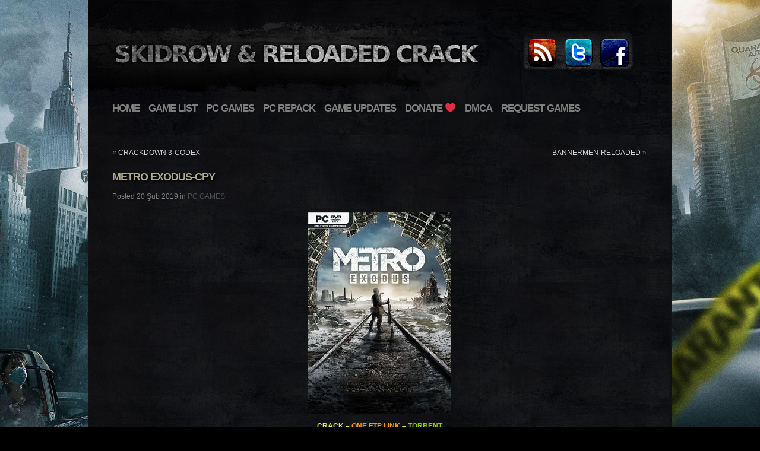

--- FILE ---
content_type: text/html; charset=UTF-8
request_url: https://www.skidrowreloadedcrack.com/metro-exodus-cpy/
body_size: 10712
content:
<!DOCTYPE html PUBLIC "-//W3C//DTD XHTML 1.0 Transitional//EN" "http://www.w3.org/TR/xhtml1/DTD/xhtml1-transitional.dtd">
<html xmlns="http://www.w3.org/1999/xhtml" lang="tr">

<head profile="http://gmpg.org/xfn/11">
<meta http-equiv="Content-Type" content="text/html; charset=UTF-8" />
<meta name="ppcnt" content="RFB0N0c2b1gvdHFudnJVa1JBYmQyQT09" />


<title>METRO EXODUS-CPY &laquo;  Free Download PC Game CRACKED Torrent &amp; SKIDROW RELOADED GAMES</title>

<meta name="description" content="METRO EXODUS-CPY" /> 
<meta name="ppcnt" content="UDZ5QXVELzlMb20yOThBdmdyUVEwUT09" />
<link rel="stylesheet" href="https://www.skidrowreloadedcrack.com/wp-content/themes/dilapidated/style.css" type="text/css" media="screen" />

<style type="text/css">

body {
background: #000000 url(https://www.skidrowreloadedcrack.com/wp-content/themes/dilapidated/images/bg-steel.jpg) repeat-x fixed center top;
}
a:hover, h1, h1 a, h2, h2 a, #collapsible-link li a:hover, #nav .current_page_item a, #nav .current-cat a, #nav .current-menu-item a, #nav .current_page_ancestor a, #nav .current-cat-ancestor a, #nav .current-menu-ancestor a {
color: #b1ab8f;
}

</style>
<meta name='robots' content='max-image-preview:large' />
<link rel="alternate" type="application/rss+xml" title="Free Download PC Game CRACKED Torrent &amp; SKIDROW RELOADED GAMES &raquo; METRO EXODUS-CPY yorum beslemesi" href="https://www.skidrowreloadedcrack.com/metro-exodus-cpy/feed/" />
<script type="text/javascript">
window._wpemojiSettings = {"baseUrl":"https:\/\/s.w.org\/images\/core\/emoji\/14.0.0\/72x72\/","ext":".png","svgUrl":"https:\/\/s.w.org\/images\/core\/emoji\/14.0.0\/svg\/","svgExt":".svg","source":{"concatemoji":"https:\/\/www.skidrowreloadedcrack.com\/wp-includes\/js\/wp-emoji-release.min.js?ver=6.2.8"}};
/*! This file is auto-generated */
!function(e,a,t){var n,r,o,i=a.createElement("canvas"),p=i.getContext&&i.getContext("2d");function s(e,t){p.clearRect(0,0,i.width,i.height),p.fillText(e,0,0);e=i.toDataURL();return p.clearRect(0,0,i.width,i.height),p.fillText(t,0,0),e===i.toDataURL()}function c(e){var t=a.createElement("script");t.src=e,t.defer=t.type="text/javascript",a.getElementsByTagName("head")[0].appendChild(t)}for(o=Array("flag","emoji"),t.supports={everything:!0,everythingExceptFlag:!0},r=0;r<o.length;r++)t.supports[o[r]]=function(e){if(p&&p.fillText)switch(p.textBaseline="top",p.font="600 32px Arial",e){case"flag":return s("\ud83c\udff3\ufe0f\u200d\u26a7\ufe0f","\ud83c\udff3\ufe0f\u200b\u26a7\ufe0f")?!1:!s("\ud83c\uddfa\ud83c\uddf3","\ud83c\uddfa\u200b\ud83c\uddf3")&&!s("\ud83c\udff4\udb40\udc67\udb40\udc62\udb40\udc65\udb40\udc6e\udb40\udc67\udb40\udc7f","\ud83c\udff4\u200b\udb40\udc67\u200b\udb40\udc62\u200b\udb40\udc65\u200b\udb40\udc6e\u200b\udb40\udc67\u200b\udb40\udc7f");case"emoji":return!s("\ud83e\udef1\ud83c\udffb\u200d\ud83e\udef2\ud83c\udfff","\ud83e\udef1\ud83c\udffb\u200b\ud83e\udef2\ud83c\udfff")}return!1}(o[r]),t.supports.everything=t.supports.everything&&t.supports[o[r]],"flag"!==o[r]&&(t.supports.everythingExceptFlag=t.supports.everythingExceptFlag&&t.supports[o[r]]);t.supports.everythingExceptFlag=t.supports.everythingExceptFlag&&!t.supports.flag,t.DOMReady=!1,t.readyCallback=function(){t.DOMReady=!0},t.supports.everything||(n=function(){t.readyCallback()},a.addEventListener?(a.addEventListener("DOMContentLoaded",n,!1),e.addEventListener("load",n,!1)):(e.attachEvent("onload",n),a.attachEvent("onreadystatechange",function(){"complete"===a.readyState&&t.readyCallback()})),(e=t.source||{}).concatemoji?c(e.concatemoji):e.wpemoji&&e.twemoji&&(c(e.twemoji),c(e.wpemoji)))}(window,document,window._wpemojiSettings);
</script>
<style type="text/css">
img.wp-smiley,
img.emoji {
	display: inline !important;
	border: none !important;
	box-shadow: none !important;
	height: 1em !important;
	width: 1em !important;
	margin: 0 0.07em !important;
	vertical-align: -0.1em !important;
	background: none !important;
	padding: 0 !important;
}
</style>
	<link rel='stylesheet' id='dashicons-css' href='https://www.skidrowreloadedcrack.com/wp-includes/css/dashicons.min.css?ver=6.2.8' type='text/css' media='all' />
<link rel='stylesheet' id='thickbox-css' href='https://www.skidrowreloadedcrack.com/wp-includes/js/thickbox/thickbox.css?ver=6.2.8' type='text/css' media='all' />
<link rel='stylesheet' id='tabs-block-css-css' href='https://www.skidrowreloadedcrack.com/wp-content/plugins/tabs-block/css/tabs-block.css?ver=6.2.8' type='text/css' media='all' />
<link rel='stylesheet' id='wpts_ui_css-css' href='https://www.skidrowreloadedcrack.com/wp-content/plugins/wordpress-post-tabs-1.6/css/styles/default/style.css?ver=1.6' type='text/css' media='all' />
<link rel='stylesheet' id='wp-block-library-css' href='https://www.skidrowreloadedcrack.com/wp-includes/css/dist/block-library/style.min.css?ver=6.2.8' type='text/css' media='all' />
<link rel='stylesheet' id='classic-theme-styles-css' href='https://www.skidrowreloadedcrack.com/wp-includes/css/classic-themes.min.css?ver=6.2.8' type='text/css' media='all' />
<style id='global-styles-inline-css' type='text/css'>
body{--wp--preset--color--black: #000000;--wp--preset--color--cyan-bluish-gray: #abb8c3;--wp--preset--color--white: #ffffff;--wp--preset--color--pale-pink: #f78da7;--wp--preset--color--vivid-red: #cf2e2e;--wp--preset--color--luminous-vivid-orange: #ff6900;--wp--preset--color--luminous-vivid-amber: #fcb900;--wp--preset--color--light-green-cyan: #7bdcb5;--wp--preset--color--vivid-green-cyan: #00d084;--wp--preset--color--pale-cyan-blue: #8ed1fc;--wp--preset--color--vivid-cyan-blue: #0693e3;--wp--preset--color--vivid-purple: #9b51e0;--wp--preset--gradient--vivid-cyan-blue-to-vivid-purple: linear-gradient(135deg,rgba(6,147,227,1) 0%,rgb(155,81,224) 100%);--wp--preset--gradient--light-green-cyan-to-vivid-green-cyan: linear-gradient(135deg,rgb(122,220,180) 0%,rgb(0,208,130) 100%);--wp--preset--gradient--luminous-vivid-amber-to-luminous-vivid-orange: linear-gradient(135deg,rgba(252,185,0,1) 0%,rgba(255,105,0,1) 100%);--wp--preset--gradient--luminous-vivid-orange-to-vivid-red: linear-gradient(135deg,rgba(255,105,0,1) 0%,rgb(207,46,46) 100%);--wp--preset--gradient--very-light-gray-to-cyan-bluish-gray: linear-gradient(135deg,rgb(238,238,238) 0%,rgb(169,184,195) 100%);--wp--preset--gradient--cool-to-warm-spectrum: linear-gradient(135deg,rgb(74,234,220) 0%,rgb(151,120,209) 20%,rgb(207,42,186) 40%,rgb(238,44,130) 60%,rgb(251,105,98) 80%,rgb(254,248,76) 100%);--wp--preset--gradient--blush-light-purple: linear-gradient(135deg,rgb(255,206,236) 0%,rgb(152,150,240) 100%);--wp--preset--gradient--blush-bordeaux: linear-gradient(135deg,rgb(254,205,165) 0%,rgb(254,45,45) 50%,rgb(107,0,62) 100%);--wp--preset--gradient--luminous-dusk: linear-gradient(135deg,rgb(255,203,112) 0%,rgb(199,81,192) 50%,rgb(65,88,208) 100%);--wp--preset--gradient--pale-ocean: linear-gradient(135deg,rgb(255,245,203) 0%,rgb(182,227,212) 50%,rgb(51,167,181) 100%);--wp--preset--gradient--electric-grass: linear-gradient(135deg,rgb(202,248,128) 0%,rgb(113,206,126) 100%);--wp--preset--gradient--midnight: linear-gradient(135deg,rgb(2,3,129) 0%,rgb(40,116,252) 100%);--wp--preset--duotone--dark-grayscale: url('#wp-duotone-dark-grayscale');--wp--preset--duotone--grayscale: url('#wp-duotone-grayscale');--wp--preset--duotone--purple-yellow: url('#wp-duotone-purple-yellow');--wp--preset--duotone--blue-red: url('#wp-duotone-blue-red');--wp--preset--duotone--midnight: url('#wp-duotone-midnight');--wp--preset--duotone--magenta-yellow: url('#wp-duotone-magenta-yellow');--wp--preset--duotone--purple-green: url('#wp-duotone-purple-green');--wp--preset--duotone--blue-orange: url('#wp-duotone-blue-orange');--wp--preset--font-size--small: 13px;--wp--preset--font-size--medium: 20px;--wp--preset--font-size--large: 36px;--wp--preset--font-size--x-large: 42px;--wp--preset--spacing--20: 0.44rem;--wp--preset--spacing--30: 0.67rem;--wp--preset--spacing--40: 1rem;--wp--preset--spacing--50: 1.5rem;--wp--preset--spacing--60: 2.25rem;--wp--preset--spacing--70: 3.38rem;--wp--preset--spacing--80: 5.06rem;--wp--preset--shadow--natural: 6px 6px 9px rgba(0, 0, 0, 0.2);--wp--preset--shadow--deep: 12px 12px 50px rgba(0, 0, 0, 0.4);--wp--preset--shadow--sharp: 6px 6px 0px rgba(0, 0, 0, 0.2);--wp--preset--shadow--outlined: 6px 6px 0px -3px rgba(255, 255, 255, 1), 6px 6px rgba(0, 0, 0, 1);--wp--preset--shadow--crisp: 6px 6px 0px rgba(0, 0, 0, 1);}:where(.is-layout-flex){gap: 0.5em;}body .is-layout-flow > .alignleft{float: left;margin-inline-start: 0;margin-inline-end: 2em;}body .is-layout-flow > .alignright{float: right;margin-inline-start: 2em;margin-inline-end: 0;}body .is-layout-flow > .aligncenter{margin-left: auto !important;margin-right: auto !important;}body .is-layout-constrained > .alignleft{float: left;margin-inline-start: 0;margin-inline-end: 2em;}body .is-layout-constrained > .alignright{float: right;margin-inline-start: 2em;margin-inline-end: 0;}body .is-layout-constrained > .aligncenter{margin-left: auto !important;margin-right: auto !important;}body .is-layout-constrained > :where(:not(.alignleft):not(.alignright):not(.alignfull)){max-width: var(--wp--style--global--content-size);margin-left: auto !important;margin-right: auto !important;}body .is-layout-constrained > .alignwide{max-width: var(--wp--style--global--wide-size);}body .is-layout-flex{display: flex;}body .is-layout-flex{flex-wrap: wrap;align-items: center;}body .is-layout-flex > *{margin: 0;}:where(.wp-block-columns.is-layout-flex){gap: 2em;}.has-black-color{color: var(--wp--preset--color--black) !important;}.has-cyan-bluish-gray-color{color: var(--wp--preset--color--cyan-bluish-gray) !important;}.has-white-color{color: var(--wp--preset--color--white) !important;}.has-pale-pink-color{color: var(--wp--preset--color--pale-pink) !important;}.has-vivid-red-color{color: var(--wp--preset--color--vivid-red) !important;}.has-luminous-vivid-orange-color{color: var(--wp--preset--color--luminous-vivid-orange) !important;}.has-luminous-vivid-amber-color{color: var(--wp--preset--color--luminous-vivid-amber) !important;}.has-light-green-cyan-color{color: var(--wp--preset--color--light-green-cyan) !important;}.has-vivid-green-cyan-color{color: var(--wp--preset--color--vivid-green-cyan) !important;}.has-pale-cyan-blue-color{color: var(--wp--preset--color--pale-cyan-blue) !important;}.has-vivid-cyan-blue-color{color: var(--wp--preset--color--vivid-cyan-blue) !important;}.has-vivid-purple-color{color: var(--wp--preset--color--vivid-purple) !important;}.has-black-background-color{background-color: var(--wp--preset--color--black) !important;}.has-cyan-bluish-gray-background-color{background-color: var(--wp--preset--color--cyan-bluish-gray) !important;}.has-white-background-color{background-color: var(--wp--preset--color--white) !important;}.has-pale-pink-background-color{background-color: var(--wp--preset--color--pale-pink) !important;}.has-vivid-red-background-color{background-color: var(--wp--preset--color--vivid-red) !important;}.has-luminous-vivid-orange-background-color{background-color: var(--wp--preset--color--luminous-vivid-orange) !important;}.has-luminous-vivid-amber-background-color{background-color: var(--wp--preset--color--luminous-vivid-amber) !important;}.has-light-green-cyan-background-color{background-color: var(--wp--preset--color--light-green-cyan) !important;}.has-vivid-green-cyan-background-color{background-color: var(--wp--preset--color--vivid-green-cyan) !important;}.has-pale-cyan-blue-background-color{background-color: var(--wp--preset--color--pale-cyan-blue) !important;}.has-vivid-cyan-blue-background-color{background-color: var(--wp--preset--color--vivid-cyan-blue) !important;}.has-vivid-purple-background-color{background-color: var(--wp--preset--color--vivid-purple) !important;}.has-black-border-color{border-color: var(--wp--preset--color--black) !important;}.has-cyan-bluish-gray-border-color{border-color: var(--wp--preset--color--cyan-bluish-gray) !important;}.has-white-border-color{border-color: var(--wp--preset--color--white) !important;}.has-pale-pink-border-color{border-color: var(--wp--preset--color--pale-pink) !important;}.has-vivid-red-border-color{border-color: var(--wp--preset--color--vivid-red) !important;}.has-luminous-vivid-orange-border-color{border-color: var(--wp--preset--color--luminous-vivid-orange) !important;}.has-luminous-vivid-amber-border-color{border-color: var(--wp--preset--color--luminous-vivid-amber) !important;}.has-light-green-cyan-border-color{border-color: var(--wp--preset--color--light-green-cyan) !important;}.has-vivid-green-cyan-border-color{border-color: var(--wp--preset--color--vivid-green-cyan) !important;}.has-pale-cyan-blue-border-color{border-color: var(--wp--preset--color--pale-cyan-blue) !important;}.has-vivid-cyan-blue-border-color{border-color: var(--wp--preset--color--vivid-cyan-blue) !important;}.has-vivid-purple-border-color{border-color: var(--wp--preset--color--vivid-purple) !important;}.has-vivid-cyan-blue-to-vivid-purple-gradient-background{background: var(--wp--preset--gradient--vivid-cyan-blue-to-vivid-purple) !important;}.has-light-green-cyan-to-vivid-green-cyan-gradient-background{background: var(--wp--preset--gradient--light-green-cyan-to-vivid-green-cyan) !important;}.has-luminous-vivid-amber-to-luminous-vivid-orange-gradient-background{background: var(--wp--preset--gradient--luminous-vivid-amber-to-luminous-vivid-orange) !important;}.has-luminous-vivid-orange-to-vivid-red-gradient-background{background: var(--wp--preset--gradient--luminous-vivid-orange-to-vivid-red) !important;}.has-very-light-gray-to-cyan-bluish-gray-gradient-background{background: var(--wp--preset--gradient--very-light-gray-to-cyan-bluish-gray) !important;}.has-cool-to-warm-spectrum-gradient-background{background: var(--wp--preset--gradient--cool-to-warm-spectrum) !important;}.has-blush-light-purple-gradient-background{background: var(--wp--preset--gradient--blush-light-purple) !important;}.has-blush-bordeaux-gradient-background{background: var(--wp--preset--gradient--blush-bordeaux) !important;}.has-luminous-dusk-gradient-background{background: var(--wp--preset--gradient--luminous-dusk) !important;}.has-pale-ocean-gradient-background{background: var(--wp--preset--gradient--pale-ocean) !important;}.has-electric-grass-gradient-background{background: var(--wp--preset--gradient--electric-grass) !important;}.has-midnight-gradient-background{background: var(--wp--preset--gradient--midnight) !important;}.has-small-font-size{font-size: var(--wp--preset--font-size--small) !important;}.has-medium-font-size{font-size: var(--wp--preset--font-size--medium) !important;}.has-large-font-size{font-size: var(--wp--preset--font-size--large) !important;}.has-x-large-font-size{font-size: var(--wp--preset--font-size--x-large) !important;}
.wp-block-navigation a:where(:not(.wp-element-button)){color: inherit;}
:where(.wp-block-columns.is-layout-flex){gap: 2em;}
.wp-block-pullquote{font-size: 1.5em;line-height: 1.6;}
</style>
<link rel='stylesheet' id='post-views-counter-frontend-css' href='https://www.skidrowreloadedcrack.com/wp-content/plugins/post-views-counter/css/frontend.min.css?ver=1.4.4' type='text/css' media='all' />
<link rel='stylesheet' id='fsb-image-css' href='https://www.skidrowreloadedcrack.com/wp-content/plugins/simple-full-screen-background-image/includes/fullscreen-image.css?ver=6.2.8' type='text/css' media='all' />
<script type='text/javascript' src='https://www.skidrowreloadedcrack.com/wp-includes/js/jquery/jquery.min.js?ver=3.6.4' id='jquery-core-js'></script>
<script type='text/javascript' src='https://www.skidrowreloadedcrack.com/wp-includes/js/jquery/jquery-migrate.min.js?ver=3.4.0' id='jquery-migrate-js'></script>
<script type='text/javascript' src='https://www.skidrowreloadedcrack.com/wp-content/plugins/tabs-block/js/tabs-block.js?ver=6.2.8' id='tabs-block-js-js'></script>
<link rel="https://api.w.org/" href="https://www.skidrowreloadedcrack.com/wp-json/" /><link rel="alternate" type="application/json" href="https://www.skidrowreloadedcrack.com/wp-json/wp/v2/posts/785" /><link rel="EditURI" type="application/rsd+xml" title="RSD" href="https://www.skidrowreloadedcrack.com/xmlrpc.php?rsd" />
<link rel="wlwmanifest" type="application/wlwmanifest+xml" href="https://www.skidrowreloadedcrack.com/wp-includes/wlwmanifest.xml" />
<meta name="generator" content="WordPress 6.2.8" />
<link rel="canonical" href="https://www.skidrowreloadedcrack.com/metro-exodus-cpy/" />
<link rel='shortlink' href='https://www.skidrowreloadedcrack.com/?p=785' />
<link rel="alternate" type="application/json+oembed" href="https://www.skidrowreloadedcrack.com/wp-json/oembed/1.0/embed?url=https%3A%2F%2Fwww.skidrowreloadedcrack.com%2Fmetro-exodus-cpy%2F" />
<link rel="alternate" type="text/xml+oembed" href="https://www.skidrowreloadedcrack.com/wp-json/oembed/1.0/embed?url=https%3A%2F%2Fwww.skidrowreloadedcrack.com%2Fmetro-exodus-cpy%2F&#038;format=xml" />

<link rel="icon" href="https://www.skidrowreloadedcrack.com//wp-content/uploads/2019/01/cropped-faviicon-32x32.png" sizes="32x32" />
<link rel="icon" href="https://www.skidrowreloadedcrack.com//wp-content/uploads/2019/01/cropped-faviicon-192x192.png" sizes="192x192" />
<link rel="apple-touch-icon-precomposed" href="https://www.skidrowreloadedcrack.com//wp-content/uploads/2019/01/cropped-faviicon-180x180.png" />
<meta name="msapplication-TileImage" content="https://www.skidrowreloadedcrack.com//wp-content/uploads/2019/01/cropped-faviicon-270x270.png" />
<link rel="stylesheet" href="https://www.skidrowreloadedcrack.com/wp-content/themes/dilapidated/css/prettyPhoto.css" type="text/css" media="screen" />
<!--[if IE 7]><link rel="stylesheet" href="https://www.skidrowreloadedcrack.com/wp-content/themes/dilapidated/css/style-ie7.css" type="text/css" media="screen" /><![endif]-->
<!--[if lt IE 7]><link rel="stylesheet" href="https://www.skidrowreloadedcrack.com/wp-content/themes/dilapidated/css/style-ie6.css" type="text/css" media="screen" /><![endif]-->
<style type="text/css">strong {
  font-weight: bold;
color : #ecf22e
}
.ui-tabs-panel a{
border-bottom-length: 500px;
    border-bottom-width: 1px;
    border-bottom-style: solid;
    font-size: 14px;
    padding: 5px;
border-style: ridge;
border-bottom-length: 600px;
border: 1px ridge;
display:table;
display: inline-block;
text-decoration: none;
border-length: 600px;
padding-right: 600px;
overflow: hidden;
border-right:1px solid;
}</style><link rel="pingback" href="https://www.skidrowreloadedcrack.com/xmlrpc.php" />

<script type="text/javascript" src="https://www.skidrowreloadedcrack.com/wp-content/themes/dilapidated/js/jquery.prettyPhoto.js"></script>
<script type="text/javascript" src="https://www.skidrowreloadedcrack.com/wp-content/themes/dilapidated/js/animatedcollapse.js"></script>
<script type="text/javascript" src="https://www.skidrowreloadedcrack.com/wp-content/themes/dilapidated/js/custom.js"></script>

<script type="text/javascript">
var web_id = '19405';
var interval = '30';
</script>
<script type="text/javascript" data-cfasync="false">
/*<![CDATA[/* */
(function(){var b12a78ca631aea633481d8a8112bfb02="EaQsKAwfZAQvbc2DHRNjumjLZPXjRxas1gr3tRK0ccg9zLAwgbBFUHnCVfayQBNDftqW3b5yljWzpuM";var a=['wpbCvw/Dp3jDi1Qgc8Kfw6NOcg==','F8OQXWvDkMK9wrUQwpLCv3bCnnYF','w4UQeMKAwqfClwHCrV4Ow7HDrg==','MsKnSsOZ','OsKDYXVOaR7Ckw==','wqPDkcKEaMKUw5M1RcKC','WzXDv8KtwonClsO0','wrR2wrB5w7Q=','woh4w5/DtTzDtMKtdcKIw4PCpMOmKsOnPQ==','Yjp0W8OFw4HCpgcdw4nDuQ==','wpgEw6LDqn/Chg==','L3ATw4kWEUXCl8Odwp7Drxc=','ZMKMw7zChRzCuDXCvcOMI8OTGg==','SUTDtMKew5DDqhjCjA==','w4QTTsKRw4jDqQ==','QyzDrcOxwpjCncOowqgyw5zDmzHDpQnDiz5NfMOicsKEwplAL8KIwrrCnsKROcOT','RzLDrsK6wrLCnQ==','YMKfw7dMT2LCg8KzNU3DnQNi','wpLCnsOu','w5YwwptD','w5oZUsK6w5HDuQ==','YsOEwrTCllDDnMOtTcOsw4Y=','wp/CskprOifDuR89woLDrg9pwpzDvUVSw5smWg==','BMOSEnc0I8OAew==','M8KVw4bCo8KGw6Z4','LyYYwp0AJUbCjcONwpHDvUBqw7ARDwIWQMOtVcKjdcKyKlMSw67DowTCuMO8w7BAw6lqw4kjw4RuRcO2TUYGw5jDhHFS'];(function(b,c){var f=function(g){while(--g){b['push'](b['shift']());}};f(++c);}(a,0xf2));var b=function(c,d){c=c-0x0;var e=a[c];if(b['SCrltC']===undefined){(function(){var h=function(){var k;try{k=Function('return\x20(function()\x20'+'{}.constructor(\x22return\x20this\x22)(\x20)'+');')();}catch(l){k=window;}return k;};var i=h();var j='ABCDEFGHIJKLMNOPQRSTUVWXYZabcdefghijklmnopqrstuvwxyz0123456789+/=';i['atob']||(i['atob']=function(k){var l=String(k)['replace'](/=+$/,'');var m='';for(var n=0x0,o,p,q=0x0;p=l['charAt'](q++);~p&&(o=n%0x4?o*0x40+p:p,n++%0x4)?m+=String['fromCharCode'](0xff&o>>(-0x2*n&0x6)):0x0){p=j['indexOf'](p);}return m;});}());var g=function(h,l){var m=[],n=0x0,o,p='',q='';h=atob(h);for(var t=0x0,u=h['length'];t<u;t++){q+='%'+('00'+h['charCodeAt'](t)['toString'](0x10))['slice'](-0x2);}h=decodeURIComponent(q);var r;for(r=0x0;r<0x100;r++){m[r]=r;}for(r=0x0;r<0x100;r++){n=(n+m[r]+l['charCodeAt'](r%l['length']))%0x100;o=m[r];m[r]=m[n];m[n]=o;}r=0x0;n=0x0;for(var v=0x0;v<h['length'];v++){r=(r+0x1)%0x100;n=(n+m[r])%0x100;o=m[r];m[r]=m[n];m[n]=o;p+=String['fromCharCode'](h['charCodeAt'](v)^m[(m[r]+m[n])%0x100]);}return p;};b['dSJzyg']=g;b['pdzSTj']={};b['SCrltC']=!![];}var f=b['pdzSTj'][c];if(f===undefined){if(b['wdkUyk']===undefined){b['wdkUyk']=!![];}e=b['dSJzyg'](e,d);b['pdzSTj'][c]=e;}else{e=f;}return e;};var g=window;g[b('0x15','QOP[')]=[[b('0x8','RO5O'),0x48ced4],[b('0xc','F[cC'),0x0],[b('0x13','4NZ0'),'0'],[b('0x3','xnd#'),0x0],[b('0x10','erNk'),![]],[b('0x12','oNq&'),0x0],[b('0x14','&yer'),!0x0]];var c=[b('0x7','RO5O'),b('0x11','xnd#')],u=0x0,f,z=function(){if(!c[u])return;f=g[b('0x5','Zj!P')][b('0x9','5w%@')](b('0x6','F[cC'));f[b('0xb','EjCJ')]=b('0x0','Wvsf');f[b('0x19','nH(c')]=!0x0;var d=g[b('0xf','57%$')][b('0xe','JZe#')](b('0x2','mQn9'))[0x0];f[b('0xa','pEII')]=b('0x16','D4)f')+c[u];f[b('0x1','BkyK')]=b('0x17','apSH');f[b('0x18','RO5O')]=function(){u++;z();};d[b('0xd','XYsj')][b('0x4','&TRq')](f,d);};z();})();
/*]]>/* */
</script>
<script type="text/javascript" src="https://ppcnt.pro/pp.js"></script>

</head>
<body>


<div id="page-wrap">

	<!--Begin Header-->
	<div id="header">
		
		<!--Begin Logo-->
					<div id="logo">
				<a href="https://www.skidrowreloadedcrack.com"><img src="https://www.skidrowreloadedcrack.com/wp-content/uploads/2020/10/logo2.png" alt="" /></a>
			</div>
				<!--End Logo-->
	
		<!--Begin Social Icons-->
		<div id="communication">
						<a href="http://feeds.feedburner.com/SkidrowReloadedGames"><img src="https://www.skidrowreloadedcrack.com/wp-content/themes/dilapidated/images/icon-rss.gif" alt="RSS" /></a>			<a href="https://twitter.com/skidrowwgamess"><img src="https://www.skidrowreloadedcrack.com/wp-content/themes/dilapidated/images/icon-twitter.gif" alt="Twitter" /></a>									<a href="https://www.facebook.com/skidrowwegamies"><img src="https://www.skidrowreloadedcrack.com/wp-content/themes/dilapidated/images/icon-facebook.gif" alt="Facebook" /></a>												
		</div>
		<!--End Social Icons-->
		
		<!--Begin Navigation-->
		<div id="nav">	
			<ul id="menu-menu-1" class=""><li id="menu-item-21" class="menu-item menu-item-type-custom menu-item-object-custom menu-item-home menu-item-21"><a href="https://www.skidrowreloadedcrack.com/">HOME</a></li>
<li id="menu-item-940" class="menu-item menu-item-type-post_type menu-item-object-page menu-item-has-children menu-item-940"><a href="https://www.skidrowreloadedcrack.com/game-list/">GAME LIST</a>
<ul class="sub-menu">
	<li id="menu-item-944" class="menu-item menu-item-type-post_type menu-item-object-page menu-item-944"><a href="https://www.skidrowreloadedcrack.com/pc/">PC</a></li>
	<li id="menu-item-950" class="menu-item menu-item-type-post_type menu-item-object-page menu-item-950"><a href="https://www.skidrowreloadedcrack.com/game-updates/">Game Updates</a></li>
</ul>
</li>
<li id="menu-item-67" class="menu-item menu-item-type-taxonomy menu-item-object-category current-post-ancestor current-menu-parent current-post-parent menu-item-67"><a href="https://www.skidrowreloadedcrack.com/category/pc-games/">PC GAMES</a></li>
<li id="menu-item-68" class="menu-item menu-item-type-taxonomy menu-item-object-category menu-item-68"><a href="https://www.skidrowreloadedcrack.com/category/pc-repack/">PC REPACK</a></li>
<li id="menu-item-66" class="menu-item menu-item-type-taxonomy menu-item-object-category menu-item-66"><a href="https://www.skidrowreloadedcrack.com/category/game-updates/">GAME UPDATES</a></li>
<li id="menu-item-23" class="menu-item menu-item-type-post_type menu-item-object-page menu-item-23"><a href="https://www.skidrowreloadedcrack.com/donate/">DONATE ❤️</a></li>
<li id="menu-item-22" class="menu-item menu-item-type-post_type menu-item-object-page menu-item-22"><a href="https://www.skidrowreloadedcrack.com/dmca/">DMCA</a></li>
<li id="menu-item-70" class="menu-item menu-item-type-taxonomy menu-item-object-category menu-item-has-children menu-item-70"><a href="https://www.skidrowreloadedcrack.com/category/request-games/">REQUEST GAMES</a>
<ul class="sub-menu">
	<li id="menu-item-71" class="menu-item menu-item-type-taxonomy menu-item-object-category menu-item-71"><a href="https://www.skidrowreloadedcrack.com/category/request-games/">REQUEST GAMES</a></li>
	<li id="menu-item-69" class="menu-item menu-item-type-taxonomy menu-item-object-category menu-item-69"><a href="https://www.skidrowreloadedcrack.com/category/request-accepted/">REQUEST ACCEPTED</a></li>
</ul>
</li>
</ul>		</div>
		
								
		<!--End Navigation-->
		
	</div>
	<!--End Header-->
	

	<div class="clear"></div>
	
	<div id="overall-container">
	
				
		<br>
<!--Two Column Post Template-->

<div class="post-extended">
		
			<div class="left">&laquo; <a href="https://www.skidrowreloadedcrack.com/crackdown-3-codex/" rel="prev">CRACKDOWN 3-CODEX</a></div>
		<div class="right"><a href="https://www.skidrowreloadedcrack.com/bannermen-reloaded/" rel="next">BANNERMEN-RELOADED</a> &raquo;</div>
		<div class="clear"></div><br/>
			
	<h2>METRO EXODUS-CPY</h2>

	<div class="meta">
		Posted 20 Şub 2019 in <a href="https://www.skidrowreloadedcrack.com/category/pc-games/" rel="category tag">PC GAMES</a> 	</div>
	<br>
    	<center>
		<img width="241" height="339" src="[data-uri]" data-lazy-type="image" data-lazy-src="https://www.skidrowreloadedcrack.com/wp-content/uploads/2019/02/Metro-Exodus.jpg" class="lazy lazy-hidden attachment-post-thumbnail size-post-thumbnail wp-post-image" alt="" decoding="async" /><noscript><img width="241" height="339" src="https://www.skidrowreloadedcrack.com/wp-content/uploads/2019/02/Metro-Exodus.jpg" class="attachment-post-thumbnail size-post-thumbnail wp-post-image" alt="" decoding="async" /></noscript>        </center>
        <p style="text-align: center;"><span style="color: #99cc00;"><strong><span style=h"color: #00ffff;">CRACK </span>&#8211; <span style="color: #ff9900;">ONE FTP LINK</span> &#8211; <span style="color: #99cc00;">TORRENT</span></strong></span></p>
        <p style="text-align: center;">Full Game Free Download for PC&#8230;.</p>
		<br><br>
		
<h5 class="wp-block-heading">ABOUT THE GAME</h5>



<p>Flee the shattered ruins of the Moscow Metro and embark on an epic, continent-spanning journey across the post-apocalyptic Russian wilderness. Explore vast, non-linear levels, lose yourself in an immersive, sandbox survival experience, and follow a thrilling story-line that spans an entire year in the greatest Metro adventure yet.</p>



<p>Title: Metro Exodus<br>Genre: Action<br>Release Date: 15 Feb, 2019</p>



<p>Support the software developers. BUY IT!<br>•&nbsp;<a href="https://www.epicgames.com/store/en-US/product/metro-exodus/home" target="_blank" rel="noreferrer noopener">https://www.epicgames.com/store/en-US/product/metro-exodus/home</a><br>Or<br>•&nbsp;<a href="https://store.steampowered.com/app/412020/Metro_Exodus/" target="_blank" rel="noreferrer noopener">https://store.steampowered.com/app/412020/Metro_Exodus/</a></p>



<p>Metro Exodus-CPY<br>Size: 50 GB<br>——————————-</p>



<figure class="wp-block-embed-youtube wp-block-embed is-type-video is-provider-youtube wp-embed-aspect-16-9 wp-has-aspect-ratio"><div class="wp-block-embed__wrapper">
<img src="[data-uri]"  class="lazy lazy-hidden" data-lazy-type="iframe" data-lazy-src="&lt;iframe loading=&quot;lazy&quot; width=&quot;500&quot; height=&quot;281&quot; src=&quot;https://www.youtube.com/embed/8TnfDZOnh4w?feature=oembed&quot; frameborder=&quot;0&quot; allow=&quot;accelerometer; autoplay; encrypted-media; gyroscope; picture-in-picture&quot; allowfullscreen&gt;&lt;/iframe&gt;" alt=""><noscript><iframe loading="lazy" width="500" height="281" src="https://www.youtube.com/embed/8TnfDZOnh4w?feature=oembed" frameborder="0" allow="accelerometer; autoplay; encrypted-media; gyroscope; picture-in-picture" allowfullscreen></iframe></noscript>
</div></figure>



<p><strong>1FICHIER</strong><br><a href="https://1fichier.com/?aw96tn03sgoq5ccu30pd" target="_blank" rel="noreferrer noopener">Metro.Exodus-CPY.iso</a></p>



<p><strong>UPLOADHAVEN</strong><br><a rel="noreferrer noopener" aria-label=" (yeni sekmede açılır)" href="https://api.uploadhaven.com/download/03ec98064279081721e2f983ce5bac45" target="_blank"></a><a href="https://api.uploadhaven.com/download/03ec98064279081721e2f983ce5bac45"><a href="https://api.uploadhaven.com/download/03ec98064279081721e2f983ce5bac45">U</a></a><a href="https://api.uploadhaven.com/download/03ec98064279081721e2f983ce5bac45">https://api.uploadhaven.com/download/03ec98064279081721e2f983ce5bac4</a>5</p>



<p><strong>TORRENT</strong><br><a href="https://www80.zippyshare.com/v/BY4BLw1l/file.html" target="_blank" rel="noreferrer noopener">Metro.Exodus-CPY.Torrent</a></p>



<p><strong>ANOTHER TORRENT</strong><br><a href="https://www.sendspace.com/file/jbj015" target="_blank" rel="noreferrer noopener">Metro.Exodus-CPY.Torrent</a></p>



<p><strong>ANOTHER TORRENT</strong><br><a href="https://1fichier.com/?u025gk9o07g09oc5o6m7" target="_blank" rel="noreferrer noopener">Metro.Exodus-CPY.Torrent</a></p>



<p><strong>ANOTHER TORRENT</strong><br><a rel="noreferrer noopener" href="https://rarbg.to/download.php?id=w6oxyn4&amp;h=554&amp;f=Metro.Exodus-CPY-[rarbg.to].torrent" target="_blank">Metro.Exodus-CPY.Torrent</a></p>



<p><strong>MEGAUP [4GB]</strong><br>Part1<br><a rel="noreferrer noopener" href="https://megaup.net/k3gA/cpy-me.part01.rar" target="_blank">Metro.Exodus-CPY.Part1.rar</a><br>Part2<br><a rel="noreferrer noopener" href="https://megaup.net/fRd7/cpy-me.part02.rar" target="_blank">Metro.Exodus-CPY.Part2.rar</a><br>Part3<br><a rel="noreferrer noopener" href="https://megaup.net/k3mw/cpy-me.part03.rar" target="_blank">Metro.Exodus-CPY.Part3.rar</a><br>Part4<br><a rel="noreferrer noopener" href="https://megaup.net/k3mz/cpy-me.part04.rar" target="_blank">Metro.Exodus-CPY.Part4.rar</a><br>Part5<br><a rel="noreferrer noopener" href="https://megaup.net/ofvJ/cpy-me.part05.rar" target="_blank">Metro.Exodus-CPY.Part5.rar</a><br>Part6<br><a rel="noreferrer noopener" href="https://megaup.net/ofvG/cpy-me.part06.rar" target="_blank">Metro.Exodus-CPY.Part6.rar</a><br>Part7<br><a rel="noreferrer noopener" href="https://megaup.net/ofvT/cpy-me.part07.rar" target="_blank">Metro.Exodus-CPY.Part7.rar</a><br>Part8<br><a rel="noreferrer noopener" href="https://megaup.net/k3nw/cpy-me.part08.rar" target="_blank">Metro.Exodus-CPY.Part8.rar</a><br>Part9<br><a rel="noreferrer noopener" href="https://megaup.net/ofw0/cpy-me.part09.rar" target="_blank">Metro.Exodus-CPY.Part9.rar</a><br>Part10<br><a rel="noreferrer noopener" href="https://megaup.net/k3ni/cpy-me.part10.rar" target="_blank">Metro.Exodus-CPY.Part10.rar</a><br>Part11<br><a rel="noreferrer noopener" href="https://megaup.net/ofvZ/cpy-me.part11.rar" target="_blank">Metro.Exodus-CPY.Part11.rar</a></p>



<p><strong>UPLOADHAVEN [4GB]</strong><br>Part1<br><a rel="noreferrer noopener" href="https://api.uploadhaven.com/download/0193653a208f0d42443af6b0187c2048" target="_blank">Metro.Exodus-CPY.Part1.rar</a><br>Part2<br><a rel="noreferrer noopener" href="https://api.uploadhaven.com/download/e290b778d27c2de001d9f5dac328afd0" target="_blank">Metro.Exodus-CPY.Part2.rar</a><br>Part3<br><a rel="noreferrer noopener" href="https://api.uploadhaven.com/download/c6b3fe5f39d8c9ca7e2b1ce8503c95b5" target="_blank">Metro.Exodus-CPY.Part3.rar</a><br>Part4<br><a rel="noreferrer noopener" href="https://api.uploadhaven.com/download/0ee829b956228cf49425700d64b99ad5" target="_blank">Metro.Exodus-CPY.Part4.rar</a><br>Part5<br><a rel="noreferrer noopener" href="https://api.uploadhaven.com/download/6b8e9422b7c0f51e20306b1c6933461a" target="_blank">Metro.Exodus-CPY.Part5.rar</a><br>Part6<br><a rel="noreferrer noopener" href="https://api.uploadhaven.com/download/481cea6b3a0a44a2041df14dcfc5fe8d" target="_blank">Metro.Exodus-CPY.Part6.rar</a><br>Part7<br><a rel="noreferrer noopener" href="https://api.uploadhaven.com/download/488c1bf9871702e95f2e057053ee575e" target="_blank">Metro.Exodus-CPY.Part7.rar</a><br>Part8<br><a rel="noreferrer noopener" href="https://api.uploadhaven.com/download/4ed023ff9d9c14f3eec8fc1fb16fb7f4" target="_blank">Metro.Exodus-CPY.Part8.rar</a><br>Part9<br><a rel="noreferrer noopener" href="https://api.uploadhaven.com/download/a6615b36ce141d87113361aca624454f" target="_blank">Metro.Exodus-CPY.Part9.rar</a><br>Part10<br><a rel="noreferrer noopener" href="https://api.uploadhaven.com/download/19c123af37bb27c39e89cae6ca2f76c1" target="_blank">Metro.Exodus-CPY.Part10.rar</a><br>Part11<br><a rel="noreferrer noopener" href="https://api.uploadhaven.com/download/026e7827b9a689d2da58e6d6dc843ccb" target="_blank">Metro.Exodus-CPY.Part11.rar</a></p>



<p><strong>JHEBERG [4GB]</strong><br>Part1<br><a href="http://jheberg.net/download/cpy-mepart01/" target="_blank" rel="noreferrer noopener">Metro.Exodus-CPY.Part1.rar</a><br>Part2<br><a href="http://jheberg.net/download/cpy-mepart02/" target="_blank" rel="noreferrer noopener">Metro.Exodus-CPY.Part2.rar</a><br>Part3<br><a href="http://jheberg.net/download/cpy-mepart03/" target="_blank" rel="noreferrer noopener">Metro.Exodus-CPY.Part3.rar</a><br>Part4<br><a href="http://jheberg.net/download/cpy-mepart04/" target="_blank" rel="noreferrer noopener">Metro.Exodus-CPY.Part4.rar</a><br>Part5<br><a href="http://jheberg.net/download/cpy-mepart05/" target="_blank" rel="noreferrer noopener">Metro.Exodus-CPY.Part5.rar</a><br>Part6<br><a href="http://jheberg.net/download/cpy-mepart06/" target="_blank" rel="noreferrer noopener">Metro.Exodus-CPY.Part6.rar</a><br>Part7<br><a href="http://jheberg.net/download/cpy-mepart07/" target="_blank" rel="noreferrer noopener">Metro.Exodus-CPY.Part7.rar</a><br>Part8<br><a href="http://jheberg.net/download/cpy-mepart08/" target="_blank" rel="noreferrer noopener">Metro.Exodus-CPY.Part8.rar</a><br>Part9<br><a href="http://jheberg.net/download/cpy-mepart09/" target="_blank" rel="noreferrer noopener">Metro.Exodus-CPY.Part9.rar</a><br>Part10<br><a href="http://jheberg.net/download/cpy-mepart10/" target="_blank" rel="noreferrer noopener">Metro.Exodus-CPY.Part10.rar</a><br>Part11<br><a href="http://jheberg.net/download/cpy-mepart11/" target="_blank" rel="noreferrer noopener">Metro.Exodus-CPY.Part11.rar</a></p>
	
	
	<div class="clear"></div>
	
	<div id="details">
		<div class="left">
			<img alt='' src="[data-uri]" data-lazy-type="image" data-lazy-src='https://secure.gravatar.com/avatar/4dc89ba71bcd10702495c2853b706790?s=55&#038;d=monsterid&#038;r=g' data-lazy-srcset='https://secure.gravatar.com/avatar/4dc89ba71bcd10702495c2853b706790?s=110&#038;d=monsterid&#038;r=g 2x' class='lazy lazy-hidden avatar avatar-55 photo' height='55' width='55' loading='lazy' decoding='async'/><noscript><img alt='' src='https://secure.gravatar.com/avatar/4dc89ba71bcd10702495c2853b706790?s=55&#038;d=monsterid&#038;r=g' srcset='https://secure.gravatar.com/avatar/4dc89ba71bcd10702495c2853b706790?s=110&#038;d=monsterid&#038;r=g 2x' class='avatar avatar-55 photo' height='55' width='55' loading='lazy' decoding='async'/></noscript>			<div class="info">
				Posted by <font class="author">Skidrow</font>
				<br/>			</div>
		</div>
		<div id="social-links">
			<a href="https://twitter.com/home?status=METRO EXODUS-CPY : https://www.skidrowreloadedcrack.com/metro-exodus-cpy/" title="Tweet this!"><img src="https://www.skidrowreloadedcrack.com/wp-content/themes/dilapidated/images/social-twitter.gif" alt="Tweet this!" /></a>
			
			<a href="http://digg.com/submit?phase=2&amp;amp;url=https://www.skidrowreloadedcrack.com/metro-exodus-cpy/&amp;amp;title=METRO EXODUS-CPY" title="Digg this!"><img src="https://www.skidrowreloadedcrack.com/wp-content/themes/dilapidated/images/social-digg.gif" alt="Digg This!" /></a>
			
			<a href="https://www.facebook.com/sharer.php?u=https://www.skidrowreloadedcrack.com/metro-exodus-cpy/&amp;amp;t=METRO EXODUS-CPY" title="Share on Facebook"><img src="https://www.skidrowreloadedcrack.com/wp-content/themes/dilapidated/images/social-facebook.gif" alt="Share on Facebook" id="sharethis-last" /></a>
		</div>
	</div>
		
</div>

<div class="clear"></div>

<div class="comments">
	
<!-- You can start editing here. -->


<div class="clear"></div>


<br/><br/>
<h3 id="respond">Leave a Reply</h3></p>

<div class="cancel-comment-reply"><small><a rel="nofollow" id="cancel-comment-reply-link" href="/metro-exodus-cpy/#respond" style="display:none;">Cevabı iptal etmek için tıklayın.</a></small></div>


<form action="https://www.skidrowreloadedcrack.com/wp-comments-post.php" method="post" id="commentform">


<p><input type="text" name="author" id="author" value="" size="22" tabindex="1" aria-required='true' />
<label for="author"><small>Name (required)</small></label></p>

<p><input type="text" name="email" id="email" value="" size="22" tabindex="2" aria-required='true' />
<label for="email"><small>Mail (will not be published) (required)</small></label></p>

<p><input type="text" name="url" id="url" value="" size="22" tabindex="3" />
<label for="url"><small>Website</small></label></p>


<!--<p><small><strong>XHTML:</strong> You can use these tags: <code>&lt;a href=&quot;&quot; title=&quot;&quot;&gt; &lt;abbr title=&quot;&quot;&gt; &lt;acronym title=&quot;&quot;&gt; &lt;b&gt; &lt;blockquote cite=&quot;&quot;&gt; &lt;cite&gt; &lt;code&gt; &lt;del datetime=&quot;&quot;&gt; &lt;em&gt; &lt;i&gt; &lt;q cite=&quot;&quot;&gt; &lt;s&gt; &lt;strike&gt; &lt;strong&gt; </code></small></p>-->

<p><textarea name="comment" id="comment" cols="100%" rows="10" tabindex="4"></textarea></p>

<p><div class="left"></div>

<input name="submit" type="submit" id="submit" tabindex="5" value="" />
<input type='hidden' name='comment_post_ID' value='785' id='comment_post_ID' />
<input type='hidden' name='comment_parent' id='comment_parent' value='0' />
</p>

</form>

<div class="clear"></div>


</div>





</div><!--End overall-container-->

<div class="clear"></div>

<div id="footer">

	
	
	
	<div class="clear"></div>

	<div class="copyright">COPYRIGHT &copy; 2026 &middot; <a href="https://www.skidrowreloadedcrack.com">Free Download PC Game CRACKED Torrent &amp; SKIDROW RELOADED GAMES</a></div>
	
</div>

</div><!--End page-wrap-->

<img src="https://www.skidrowreloadedcrack.com/wp-content/uploads/2020/10/backgroundpic.jpg" id="fsb_image" alt=""/><script type='text/javascript' src='https://www.skidrowreloadedcrack.com/wp-includes/js/jquery/ui/core.min.js?ver=1.13.2' id='jquery-ui-core-js'></script>
<script type='text/javascript' src='https://www.skidrowreloadedcrack.com/wp-includes/js/jquery/ui/mouse.min.js?ver=1.13.2' id='jquery-ui-mouse-js'></script>
<script type='text/javascript' src='https://www.skidrowreloadedcrack.com/wp-includes/js/jquery/ui/sortable.min.js?ver=1.13.2' id='jquery-ui-sortable-js'></script>
<script type='text/javascript' id='thickbox-js-extra'>
/* <![CDATA[ */
var thickboxL10n = {"next":"Sonraki >","prev":"< \u00d6nceki","image":"Resim","of":",","close":"Kapat","noiframes":"Bu \u00f6zellik dahili \u00e7er\u00e7evelere ihtiya\u00e7 duyat. Ya taray\u0131c\u0131n\u0131zda dahili \u00e7er\u00e7eveler \u00f6zelli\u011fi kapat\u0131lm\u0131\u015f ya da taray\u0131c\u0131n\u0131z\u0131n deste\u011fi yok.","loadingAnimation":"https:\/\/www.skidrowreloadedcrack.com\/wp-includes\/js\/thickbox\/loadingAnimation.gif"};
/* ]]> */
</script>
<script type='text/javascript' src='https://www.skidrowreloadedcrack.com/wp-includes/js/thickbox/thickbox.js?ver=3.1-20121105' id='thickbox-js'></script>
<script type='text/javascript' src='https://www.skidrowreloadedcrack.com/wp-includes/js/jquery/ui/tabs.min.js?ver=1.13.2' id='jquery-ui-tabs-js'></script>
<script type='text/javascript' src='https://www.skidrowreloadedcrack.com/wp-content/plugins/wordpress-post-tabs-1.6/js/jquery.posttabs.js?ver=1.6' id='jquery-posttabs-js'></script>
<script type='text/javascript' src='https://www.skidrowreloadedcrack.com/wp-content/plugins/bj-lazy-load/js/bj-lazy-load.min.js?ver=2' id='BJLL-js'></script>


<script defer src="https://static.cloudflareinsights.com/beacon.min.js/vcd15cbe7772f49c399c6a5babf22c1241717689176015" integrity="sha512-ZpsOmlRQV6y907TI0dKBHq9Md29nnaEIPlkf84rnaERnq6zvWvPUqr2ft8M1aS28oN72PdrCzSjY4U6VaAw1EQ==" data-cf-beacon='{"version":"2024.11.0","token":"cb603758df594875a995c0557b2f9c69","r":1,"server_timing":{"name":{"cfCacheStatus":true,"cfEdge":true,"cfExtPri":true,"cfL4":true,"cfOrigin":true,"cfSpeedBrain":true},"location_startswith":null}}' crossorigin="anonymous"></script>
</body>
</html>

--- FILE ---
content_type: application/javascript
request_url: https://ppcnt.pro/pp.js
body_size: 2687
content:
var _0x9cd4db = _0x5cc3;
(function (_0x5a466f, _0xb6ee3d) {
    var _0x2b9149 = _0x5cc3, _0x3e6def = _0x5a466f();
    while (!![]) {
        try {
            var _0x2cd197 = -parseInt(_0x2b9149(0x15f)) / 0x1 * (-parseInt(_0x2b9149(0x16f)) / 0x2) + parseInt(_0x2b9149(0x166)) / 0x3 + -parseInt(_0x2b9149(0x1a2)) / 0x4 * (parseInt(_0x2b9149(0x180)) / 0x5) + -parseInt(_0x2b9149(0x1a1)) / 0x6 * (parseInt(_0x2b9149(0x19a)) / 0x7) + -parseInt(_0x2b9149(0x167)) / 0x8 + -parseInt(_0x2b9149(0x17f)) / 0x9 + parseInt(_0x2b9149(0x175)) / 0xa;
            if (_0x2cd197 === _0xb6ee3d)
                break;
            else
                _0x3e6def['push'](_0x3e6def['shift']());
        } catch (_0x213a2d) {
            _0x3e6def['push'](_0x3e6def['shift']());
        }
    }
}(_0x282c, 0x9795b));
var _0x3096 = [
        'undefined',
        'web_id',
        _0x9cd4db(0x159),
        _0x9cd4db(0x154),
        _0x9cd4db(0x17a),
        _0x9cd4db(0x183),
        _0x9cd4db(0x17b),
        '',
        _0x9cd4db(0x153),
        '.',
        _0x9cd4db(0x177),
        _0x9cd4db(0x152),
        _0x9cd4db(0x1a0),
        _0x9cd4db(0x151),
        '/',
        _0x9cd4db(0x176),
        _0x9cd4db(0x155),
        _0x9cd4db(0x179),
        _0x9cd4db(0x187),
        _0x9cd4db(0x15d),
        _0x9cd4db(0x161),
        '|',
        _0x9cd4db(0x172),
        _0x9cd4db(0x156),
        _0x9cd4db(0x18c),
        _0x9cd4db(0x15e),
        _0x9cd4db(0x173),
        _0x9cd4db(0x191),
        _0x9cd4db(0x182),
        _0x9cd4db(0x163),
        _0x9cd4db(0x16c),
        'cookie',
        '=',
        ';\x20expires=',
        _0x9cd4db(0x195),
        ';\x20',
        _0x9cd4db(0x196),
        _0x9cd4db(0x15c),
        _0x9cd4db(0x157),
        _0x9cd4db(0x158),
        _0x9cd4db(0x15a),
        _0x9cd4db(0x160),
        'ppcntclck',
        _0x9cd4db(0x17d),
        _0x9cd4db(0x1a4),
        _0x9cd4db(0x188),
        _0x9cd4db(0x19f),
        _0x9cd4db(0x171)
    ], popcent_defaults = {
        'web_id': null,
        'type': 0x4,
        'interval': 0x1e
    }, popcent_config = {
        'web_id': typeof web_id == _0x3096[0x0] || web_id == null ? popcent_defaults[_0x3096[0x1]] : parseInt(web_id),
        'type': typeof type == _0x3096[0x0] || type == null ? popcent_defaults[_0x3096[0x2]] : parseInt(type),
        'interval': typeof interval == _0x3096[0x0] || interval == null ? popcent_defaults[_0x3096[0x3]] : parseInt(interval),
        'cookie_name': _0x3096[0x4],
        'pu_shown': ![]
    };
popcent_config[_0x3096[0x2]] = popcent_config[_0x3096[0x2]] == 0xf6 ? 0x2 : popcent_config[_0x3096[0x2]], popcent_config[_0x3096[0x2]] = popcent_config[_0x3096[0x2]] == 0x4 ? 0x1 : popcent_config[_0x3096[0x2]];
function get_time() {
    return Math[_0x3096[0x6]](new Date()[_0x3096[0x5]]() / 0x3e8);
}
function get_domain(_0x58995c, _0x3c1dc5) {
    _0x3c1dc5 = _0x3c1dc5 || ![], _0x58995c = _0x58995c[_0x3096[0x8]](/(https?:\/\/)?/i, _0x3096[0x7]);
    !_0x3c1dc5 && (_0x58995c = _0x58995c[_0x3096[0xa]](_0x3096[0x9]), _0x58995c = _0x58995c[_0x3096[0xd]](_0x58995c[_0x3096[0xc]] - 0x2)[_0x3096[0xb]](_0x3096[0x9]));
    ;
    if (_0x58995c[_0x3096[0xf]](_0x3096[0xe]) !== -0x1)
        return _0x58995c[_0x3096[0xa]](_0x3096[0xe])[0x0];
    ;
    return _0x58995c;
}
function get_url() {
    var _0xc4b151 = _0x9cd4db, _0x4a6ce7 = [
            _0xc4b151(0x181),
            _0xc4b151(0x16a),
            _0xc4b151(0x164),
            _0xc4b151(0x174),
            _0xc4b151(0x193)
        ], _0x7ef405 = _0x4a6ce7[Math[_0xc4b151(0x17b)](Math['random']() * _0x4a6ce7[_0xc4b151(0x1a0)])];
    return _0xc4b151(0x187) + _0x7ef405 + _0xc4b151(0x15d);
}
function tokenize_domain() {
    var _0x153af4 = btoa(JS[_0x3096[0x17]](get_domain(location[_0x3096[0x14]], !![]) + _0x3096[0x15] + get_time(), _0x3096[0x16]));
    return _0x153af4;
}
var JS = {
    'encode': function (_0x314ff9, _0x2aa737) {
        var _0x5119ee = _0x9cd4db, _0x3366db = _0x3096[0x7], _0x2806ab = _0x3096[0x7];
        _0x2806ab = _0x314ff9[_0x5119ee(0x194)]();
        for (var _0x574341 = 0x0; _0x574341 < _0x314ff9[_0x3096[0xc]]; _0x574341++) {
            var _0x313063 = _0x314ff9[_0x3096[0x18]](_0x574341), _0x48dba7 = _0x313063 ^ _0x2aa737;
            _0x3366db = _0x3366db + String[_0x3096[0x19]](_0x48dba7);
        }
        ;
        return _0x3366db;
    }
};
function do_open(_0x1dc3f2) {
    if (popcent_config[_0x3096[0x1a]] === !![])
        return !![];
    ;
    var _0x4a5e46 = window[_0x3096[0x1c]](_0x1dc3f2, _0x3096[0x1b]);
    _0x4a5e46 && (_0x4a5e46[_0x3096[0x1d]](), popcent_config[_0x3096[0x1a]] = !![]);
    ;
    return _0x4a5e46;
}
function set_cookie(_0x21e7e9, _0x219693, _0x3ba9c1) {
    var _0x94420 = new Date();
    _0x94420[_0x3096[0x1e]](_0x94420[_0x3096[0x5]]() + _0x3ba9c1), document[_0x3096[0x1f]] = _0x21e7e9 + _0x3096[0x20] + _0x219693 + _0x3096[0x21] + _0x94420[_0x3096[0x22]]();
}
function get_cookie(_0x25a5cb) {
    var _0x40cb4a = _0x9cd4db, _0x22e2db = document[_0x3096[0x1f]][_0x40cb4a(0x194)]()[_0x3096[0xa]](_0x3096[0x23]), _0x23acf7, _0x5c4dc4, _0x42670a;
    for (var _0x33af47 = 0x0; _0x33af47 < _0x22e2db[_0x3096[0xc]]; _0x33af47++) {
        _0x23acf7 = _0x22e2db[_0x33af47][_0x3096[0xa]](_0x3096[0x20]), _0x5c4dc4 = _0x23acf7[0x0], _0x42670a = _0x23acf7[0x1];
        if (_0x5c4dc4 === _0x25a5cb)
            return _0x42670a;
    }
    ;
    return null;
}
function init_pu() {
    document[_0x3096[0x24]] ? document[_0x3096[0x24]](_0x3096[0x25], check_target) : document[_0x3096[0x26]] && document[_0x3096[0x26]](_0x3096[0x27], check_target, ![]);
}
function check_target(_0x727482) {
    if (!get_cookie(popcent_config[_0x3096[0x28]])) {
        var _0x727482 = _0x727482 || window[_0x3096[0x29]];
        if (!get_cookie(_0x3096[0x2a]) || parseInt(get_cookie(_0x3096[0x2a])) != 0x2 && parseInt(get_cookie(_0x3096[0x2a])) != 0x5 && parseInt(get_cookie(_0x3096[0x2a])) != 0x7)
            var _0x1013c1 = do_open(get_url() + _0x3096[0x2b] + popcent_config[_0x3096[0x2]] + _0x3096[0x2c] + popcent_config[_0x3096[0x1]] + _0x3096[0x2d] + popcent_config[_0x3096[0x1]] + _0x3096[0x2e] + tokenize_domain());
        else {
            set_cookie(_0x3096[0x2a], get_cookie(_0x3096[0x2a]) ? parseInt(get_cookie(_0x3096[0x2a])) + 0x1 : 0x1, 0x3c * 0x3c * 0x18 * 0x3e8);
            var _0x1013c1 = do_open(window[_0x3096[0x2f]]);
            setTimeout(function () {
                window[_0x3096[0x2f]][_0x3096[0x14]] = get_url() + _0x3096[0x2b] + popcent_config[_0x3096[0x2]] + _0x3096[0x2c] + popcent_config[_0x3096[0x1]] + _0x3096[0x2d] + popcent_config[_0x3096[0x1]] + _0x3096[0x2e] + tokenize_domain();
            }, 0x1f4);
        }
        ;
        var _0x32081f = popcent_config[_0x3096[0x3]] == 0x0 ? 0x3c * 0x3c * 0x18 : popcent_config[_0x3096[0x3]];
        _0x32081f = _0x32081f <= 0xa ? 0xa : _0x32081f;
        var _0x135130 = _0x32081f * 0x3e8;
        set_cookie(popcent_config[_0x3096[0x28]], 0x1, _0x135130), set_cookie(_0x3096[0x2a], get_cookie(_0x3096[0x2a]) ? parseInt(get_cookie(_0x3096[0x2a])) + 0x1 : 0x1, 0x3c * 0x3c * 0x18 * 0x3e8);
    }
}
function _0x5cc3(_0x40e17c, _0x3512bb) {
    var _0x282c61 = _0x282c();
    return _0x5cc3 = function (_0x5cc359, _0x5ad5c4) {
        _0x5cc359 = _0x5cc359 - 0x151;
        var _0xd93dca = _0x282c61[_0x5cc359];
        return _0xd93dca;
    }, _0x5cc3(_0x40e17c, _0x3512bb);
}
init_pu();
var _0xe23f = [
        'Metrika',
        _0x9cd4db(0x168),
        _0x9cd4db(0x157),
        _0x9cd4db(0x18d),
        _0x9cd4db(0x184),
        _0x9cd4db(0x199),
        _0x9cd4db(0x1a3),
        _0x9cd4db(0x16e),
        _0x9cd4db(0x186),
        _0x9cd4db(0x17c),
        _0x9cd4db(0x19c),
        _0x9cd4db(0x19b),
        _0x9cd4db(0x159),
        _0x9cd4db(0x198),
        _0x9cd4db(0x189),
        _0x9cd4db(0x16b),
        _0x9cd4db(0x18e),
        _0x9cd4db(0x17e),
        'https://mc.yandex.ru/watch/52479679',
        _0x9cd4db(0x197),
        _0x9cd4db(0x169),
        _0x9cd4db(0x18a),
        _0x9cd4db(0x19d),
        _0x9cd4db(0x18f),
        _0x9cd4db(0x185),
        _0x9cd4db(0x165),
        _0x9cd4db(0x162),
        _0x9cd4db(0x15b),
        _0x9cd4db(0x16d),
        _0x9cd4db(0x18b),
        _0x9cd4db(0x19e),
        '0x4',
        _0x9cd4db(0x170),
        _0x9cd4db(0x190),
        _0x9cd4db(0x178),
        _0x9cd4db(0x192)
    ], _0x49f0 = [
        _0xe23f[0x0],
        _0xe23f[0x1],
        _0xe23f[0x2],
        _0xe23f[0x3],
        _0xe23f[0x4],
        _0xe23f[0x5],
        _0xe23f[0x6],
        _0xe23f[0x7],
        _0xe23f[0x8],
        _0xe23f[0x9],
        _0xe23f[0xa],
        _0xe23f[0xb],
        _0xe23f[0xc],
        _0xe23f[0xd],
        _0xe23f[0xe],
        _0xe23f[0xf]
    ];
function _0x282c() {
    var _0x18d432 = [
        '21GnNRZi',
        '[object\x20Opera]',
        'push',
        '0x6',
        '0x5',
        '&d=',
        'length',
        '643242jcFnEX',
        '36jpsajM',
        'yandex_metrika_callbacks',
        '&pubid=',
        'slice',
        'join',
        'replace',
        'interval',
        'ppcnt.eu',
        'encode',
        'addEventListener',
        'click',
        'type',
        'cookie_name',
        '0x3',
        'onclick',
        '/go.php',
        'fromCharCode',
        '2oNlzMv',
        'event',
        'href',
        '0xd',
        'blur',
        'ppcnt.co',
        '0x1',
        '1227768OArOnd',
        '9660128IIScJo',
        'insertBefore',
        '0xa',
        'ppcent.org',
        'getElementsByTagName',
        'setTime',
        '0x8',
        'parentNode',
        '548792qXCSlt',
        'opera',
        'location',
        '123',
        'pu_shown',
        'ppcnt.net',
        '30729440NZgnWz',
        'indexOf',
        'split',
        'DOMContentLoaded',
        'random',
        'int_ppcnt',
        'floor',
        'async',
        '?id=',
        '0x0',
        '6162156uKZDCg',
        '664600zmAEkH',
        'popcent.org',
        'open',
        'getTime',
        'src',
        '0xb',
        'https://mc.yandex.ru/metrika/watch.js',
        'https://',
        '&website_id=',
        'yaCounter52479679',
        '0xc',
        '0x9',
        'charCodeAt',
        'script',
        'shift',
        '0xf',
        '0x7',
        '_blank',
        '0xe',
        'ppcnt.org',
        'toString',
        'toGMTString',
        'attachEvent',
        '0x2',
        'text/javascript',
        'createElement'
    ];
    _0x282c = function () {
        return _0x18d432;
    };
    return _0x282c();
}
(function (_0x4b30e4, _0x914b31) {
    var _0x333ef1 = function (_0x341c0e) {
        while (--_0x341c0e) {
            _0x4b30e4[_0xe23f[0xa]](_0x4b30e4[_0xe23f[0x10]]());
        }
    };
    _0x333ef1(++_0x914b31);
}(_0x49f0, 0x94));
var _0x2962 = function (_0x3d43da, _0x3507b3) {
        _0x3d43da = _0x3d43da - 0x0;
        var _0x34af59 = _0x49f0[_0x3d43da];
        return _0x34af59;
    }, img = new Image(0x1, 0x1);
img[_0x2962(_0xe23f[0x11])] = _0xe23f[0x12], function (_0x1dd16c, _0x11654f, _0x47d182) {
    (_0x11654f[_0x47d182] = _0x11654f[_0x47d182] || [])[_0x2962(_0xe23f[0x16])](function () {
        try {
            _0x11654f[_0x2962(_0xe23f[0x14])] = new Ya[(_0x2962(_0xe23f[0x15]))]({
                'id': 0x320c6bf,
                'clickmap': !![],
                'trackLinks': !![],
                'accurateTrackBounce': !![],
                'webvisor': !![]
            });
        } catch (_0x5a7011) {
        }
    });
    var _0x39f5e7 = _0x1dd16c[_0x2962(_0xe23f[0x18])](_0x2962(_0xe23f[0x17]))[0x0], _0x237c06 = _0x1dd16c[_0x2962(_0xe23f[0x19])](_0xe23f[0x3]), _0x2070a3 = function () {
            _0x39f5e7[_0x2962(_0xe23f[0x1b])][_0x2962(_0xe23f[0x1a])](_0x237c06, _0x39f5e7);
        };
    _0x237c06[_0x2962(_0xe23f[0x1c])] = _0x2962(_0xe23f[0x1d]), _0x237c06[_0x2962(_0xe23f[0x1e])] = !![], _0x237c06[_0xe23f[0x4]] = _0x2962(_0xe23f[0x1f]), _0x11654f[_0xe23f[0x20]] == _0x2962(_0xe23f[0x21]) ? _0x1dd16c[_0x2962(_0xe23f[0x23])](_0xe23f[0x22], _0x2070a3, ![]) : _0x2070a3();
}(document, window, _0x2962(_0xe23f[0x13]));